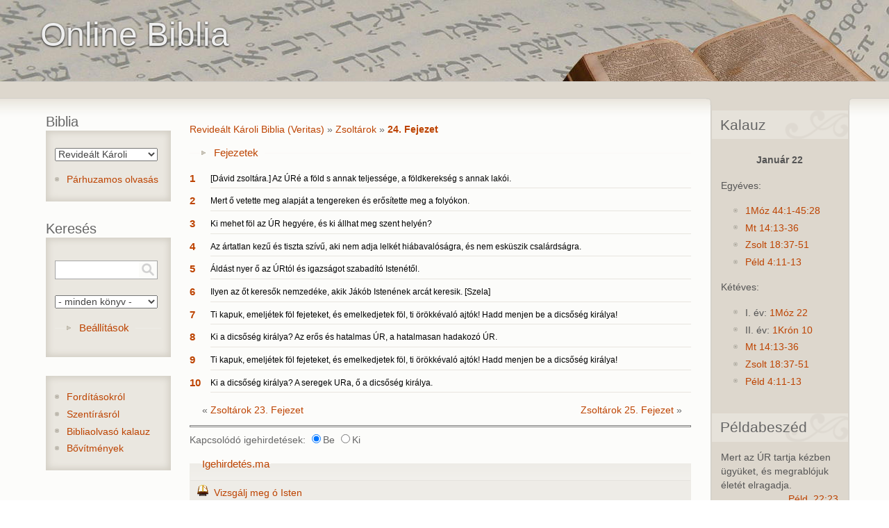

--- FILE ---
content_type: text/html; charset=utf-8
request_url: https://www.online-biblia.ro/bible/4/PS/24
body_size: 5917
content:
<!DOCTYPE html PUBLIC "-//W3C//DTD XHTML 1.0 Strict//EN" "http://www.w3.org/TR/xhtml1/DTD/xhtml1-strict.dtd"> <html xmlns="http://www.w3.org/1999/xhtml" lang="hu" xml:lang="hu" > <head> <title>Revideált Károli Biblia (Veritas) - Zsoltárok 24 | Online Biblia</title> <meta http-equiv="Content-Type" content="text/html; charset=utf-8" />
<meta name="viewport" content="width=device-width, initial-scale=1" />
<link rel="canonical" href="https://www.online-biblia.ro/bible/4/PS/24" />
 <link type="text/css" rel="stylesheet" href="https://www.online-biblia.ro/files/css/css_ywqYrtSodM0qVMzAkOSnqZ_iBnAVpkSeD_yPtUN9tBk.css" media="all" />
<link type="text/css" rel="stylesheet" href="https://www.online-biblia.ro/files/css/css_YyPl5nWFrmJLmbUvjPVzNZNhoOrjDkgs8Wlr9lyxaNU.css" media="all" />
<link type="text/css" rel="stylesheet" href="https://www.online-biblia.ro/files/css/css_8MCzp8PY1nLucnWk__diLYBoLN-amAWmvOyZ8hTnkSU.css" media="all" />
<link type="text/css" rel="stylesheet" href="https://www.online-biblia.ro/files/css/css_IyJaLtOu_KGhuKaJJXRsWEHmOtc8mPZCc8M1MG8ozUM.css" media="print" />
 <!--[if lt IE 7]> <style type="text/css" media="all">/*<![CDATA[*/@import "/sites/all/themes/deco/fix-ie6.css";/*]]>*/</style> <![endif]--> <!--[if gt IE 5]> <style type="text/css" media="all">/*<![CDATA[*/@import "/sites/all/themes/deco/fix-ie.css";/*]]>*/</style> <![endif]--> </head> <body onload="selectverse();checkCookie()" class="deco html not-front not-logged-in two-sidebars page-bible page-bible- page-bible-4 page-bible-ps page-bible-ps- page-bible-ps-24 sidebar-double rightbar">  <div id="container" class="clear-block"> <div id="header"><div class="container clear-block"> <div class="region-content"> <h1><a rel="nofollow" style="float:left;" href="/" title="Online Biblia"><span id="site-name" style="float:left; "><span class="site-name">Online Biblia</span></span></a></h1> </div> </div>  </div> <div id="center"> <div id="breadcrumb"><div class="region-content"> </div></div> <div id="main"> <div id="sidebar-wrapper"> <div class="top-corners"><div class="bottom-corners">  <div id="sidebar-left" class="sidebar">   <div class="region region-sidebar-first">
    <div id="block-bible-6" class="block block-bible block-title odd"> <div class="blockinner">   <h2 class="title">Biblia</h2>   <div class="content"> <p><select onchange="location.href='/bible/'+this.value+'/PS/24';" class="form-select biblelist"><option value="1">Károli Gáspár Fordítás</option><option value="2">King James Version</option><option value="3">Traducerea Cornilescu</option><option value="4" selected="selected">Revideált Károli</option><option value="5">English Standard Version</option></select></p><ul class="menu"><li class="last bible-multi-read"><a href="/bible/multiread/4/PS/24">Párhuzamos olvasás</a></li><li class="forditas"><a href="/forditasokrol">Fordításokról</a></li></ul> </div> </div> </div><div id="block-bible-1" class="block block-bible block-title even"> <div class="blockinner">   <h2 class="title">Keresés</h2>   <div class="content"> <form action="/bible/4/PS/24" method="post" id="bible-search-form" accept-charset="UTF-8"><div><div class="form-item form-type-textfield form-item-keyword">
 <input class="searchtext form-text" type="text" id="edit-keyword" name="keyword" value="" size="60" maxlength="256" />
</div>
<input class="searchbutton form-submit" type="submit" id="edit-submit" name="op" value="" /><div class="form-item form-type-select form-item-bookselect">
 <select id="edit-bookselect" name="bookselect" class="form-select"><option value="0" selected="selected">- minden könyv -</option><option value="1">1. Mózes</option><option value="2">2. Mózes</option><option value="3">3. Mózes</option><option value="4">4. Mózes</option><option value="5">5. Mózes</option><option value="6">Józsué</option><option value="7">Bírák</option><option value="8">Ruth</option><option value="9">1. Sámuel</option><option value="10">2. Sámuel</option><option value="11">1. Királyok</option><option value="12">2. Királyok</option><option value="13">1. Krónikák</option><option value="14">2. Krónikák</option><option value="15">Ezsdrás</option><option value="16">Nehémiás</option><option value="17">Eszter</option><option value="18">Jób</option><option value="19">Zsoltárok</option><option value="20">Példabeszédek</option><option value="21">Prédikátor</option><option value="22">Énekek éneke</option><option value="23">Ézsaiás</option><option value="24">Jeremiás</option><option value="25">Jeremiás Siralmai</option><option value="26">Ezékiel</option><option value="27">Dániel</option><option value="28">Hóseás</option><option value="29">Jóel</option><option value="30">Ámós</option><option value="31">Abdiás</option><option value="32">Jónás</option><option value="33">Mikeás</option><option value="34">Náhum</option><option value="35">Habakuk</option><option value="36">Sofóniás</option><option value="37">Aggeus</option><option value="38">Zakariás</option><option value="39">Malakiás</option><option value="40">Máté</option><option value="41">Márk</option><option value="42">Lukács</option><option value="43">János</option><option value="44">Apostolok Cselekedetei</option><option value="45">Róma</option><option value="46">1. Korintus</option><option value="47">2. Korintus</option><option value="48">Galata</option><option value="49">Efézus</option><option value="50">Filippi</option><option value="51">Kolossé</option><option value="52">1. Thessalonika</option><option value="53">2. Thessalonika</option><option value="54">1. Timóteus</option><option value="55">2. Timóteus</option><option value="56">Titusz</option><option value="57">Filemon</option><option value="58">Zsidókhoz írt levél</option><option value="59">Jakab</option><option value="60">1. Péter</option><option value="61">2. Péter</option><option value="62">1. János</option><option value="63">2. János</option><option value="64">3. János</option><option value="65">Júdás</option><option value="66">Jelenések</option></select>
</div>
<fieldset class="collapsible collapsed form-wrapper" id="edit-advance"><legend><span class="fieldset-legend">Beállítások</span></legend><div class="fieldset-wrapper"><div class="top"><div class="bottom"><div class="bottom-ornament"><div class="form-item form-type-checkbox form-item-noaccent">
 <input type="checkbox" id="edit-noaccent" name="noaccent" value="1" class="form-checkbox" />  <label class="option" for="edit-noaccent">Nincs ékezet </label>

<div class="description">Ékezet nélküli találatok elfogadása.</div>
</div>
<div class="form-item form-type-checkbox form-item-beginning">
 <input type="checkbox" id="edit-beginning" name="beginning" value="1" class="form-checkbox" />  <label class="option" for="edit-beginning">Szó kezdete </label>

<div class="description">Csak szó eleji egyezés elfogadása.</div>
</div>
<div class="form-item form-type-checkbox form-item-searchFocus">
 <input onclick="checkFocus(this)" type="checkbox" id="edit-searchfocus" name="searchFocus" value="1" class="form-checkbox" />  <label class="option" for="edit-searchfocus">Fókusz </label>

<div class="description">Betöltéskor fókusz a keresésre.</div>
</div>
</div></div></div></div></fieldset>
<input type="hidden" name="form_build_id" value="form-lLFo8hvi9pp2pAKzYYnoUYQmPlrTNxSa7X3GdGogmuo" />
<input type="hidden" name="form_id" value="bible_search_form" />
</div></form> </div> </div> </div><div id="block-block-1" class="block block-block odd"> <div class="blockinner">    <div class="content"> <ul class="menu"><li class="leaf"><a href="/forditasokrol">Fordításokról</a></li>
<li class="leaf"><a href="https://www.reformatus.net/beszeljunk-a-szentirasrol">Szentírásról</a></li>
<li class="leaf"><a href="/bibliaolvaso-kalauz">Bibliaolvasó kalauz</a></li>
<li class="leaf"><a href="/bovitmenyek">Bővítmények</a></li>
</ul> </div> </div> </div>  </div>
 </div>   <div id="content"> <div id="squeeze">     <div class="region region-content">
    <div id="block-system-main" class="block block-system even"> <div class="blockinner">    <div class="content"> <br /><div class="bible-breadcrumb"><a href="/bible/4">Revideált Károli Biblia (Veritas)</a> &raquo; <a href="/bible/4/PS">Zsoltárok</a> &raquo; <a href="/bible/4/PS/24" class="active">24. Fejezet</a></div><fieldset class="collapsible collapsed chapter form-wrapper"><legend><span class="fieldset-legend">Fejezetek</span></legend><div class="fieldset-wrapper"><ul class="bible-chapter-list"><li><a href="/bible/4/PS/1">1</a>&nbsp;</li><li><a href="/bible/4/PS/2">2</a>&nbsp;</li><li><a href="/bible/4/PS/3">3</a>&nbsp;</li><li><a href="/bible/4/PS/4">4</a>&nbsp;</li><li><a href="/bible/4/PS/5">5</a>&nbsp;</li><li><a href="/bible/4/PS/6">6</a>&nbsp;</li><li><a href="/bible/4/PS/7">7</a>&nbsp;</li><li><a href="/bible/4/PS/8">8</a>&nbsp;</li><li><a href="/bible/4/PS/9">9</a>&nbsp;</li><li><a href="/bible/4/PS/10">10</a></li><li><a href="/bible/4/PS/11">11</a></li><li><a href="/bible/4/PS/12">12</a></li><li><a href="/bible/4/PS/13">13</a></li><li><a href="/bible/4/PS/14">14</a></li><li><a href="/bible/4/PS/15">15</a></li><li><a href="/bible/4/PS/16">16</a></li><li><a href="/bible/4/PS/17">17</a></li><li><a href="/bible/4/PS/18">18</a></li><li><a href="/bible/4/PS/19">19</a></li><li><a href="/bible/4/PS/20">20</a></li><li><a href="/bible/4/PS/21">21</a></li><li><a href="/bible/4/PS/22">22</a></li><li><a href="/bible/4/PS/23">23</a></li><li><a href="/bible/4/PS/24" class="active">24</a></li><li><a href="/bible/4/PS/25">25</a></li><li><a href="/bible/4/PS/26">26</a></li><li><a href="/bible/4/PS/27">27</a></li><li><a href="/bible/4/PS/28">28</a></li><li><a href="/bible/4/PS/29">29</a></li><li><a href="/bible/4/PS/30">30</a></li><li><a href="/bible/4/PS/31">31</a></li><li><a href="/bible/4/PS/32">32</a></li><li><a href="/bible/4/PS/33">33</a></li><li><a href="/bible/4/PS/34">34</a></li><li><a href="/bible/4/PS/35">35</a></li><li><a href="/bible/4/PS/36">36</a></li><li><a href="/bible/4/PS/37">37</a></li><li><a href="/bible/4/PS/38">38</a></li><li><a href="/bible/4/PS/39">39</a></li><li><a href="/bible/4/PS/40">40</a></li><li><a href="/bible/4/PS/41">41</a></li><li><a href="/bible/4/PS/42">42</a></li><li><a href="/bible/4/PS/43">43</a></li><li><a href="/bible/4/PS/44">44</a></li><li><a href="/bible/4/PS/45">45</a></li><li><a href="/bible/4/PS/46">46</a></li><li><a href="/bible/4/PS/47">47</a></li><li><a href="/bible/4/PS/48">48</a></li><li><a href="/bible/4/PS/49">49</a></li><li><a href="/bible/4/PS/50">50</a></li><li><a href="/bible/4/PS/51">51</a></li><li><a href="/bible/4/PS/52">52</a></li><li><a href="/bible/4/PS/53">53</a></li><li><a href="/bible/4/PS/54">54</a></li><li><a href="/bible/4/PS/55">55</a></li><li><a href="/bible/4/PS/56">56</a></li><li><a href="/bible/4/PS/57">57</a></li><li><a href="/bible/4/PS/58">58</a></li><li><a href="/bible/4/PS/59">59</a></li><li><a href="/bible/4/PS/60">60</a></li><li><a href="/bible/4/PS/61">61</a></li><li><a href="/bible/4/PS/62">62</a></li><li><a href="/bible/4/PS/63">63</a></li><li><a href="/bible/4/PS/64">64</a></li><li><a href="/bible/4/PS/65">65</a></li><li><a href="/bible/4/PS/66">66</a></li><li><a href="/bible/4/PS/67">67</a></li><li><a href="/bible/4/PS/68">68</a></li><li><a href="/bible/4/PS/69">69</a></li><li><a href="/bible/4/PS/70">70</a></li><li><a href="/bible/4/PS/71">71</a></li><li><a href="/bible/4/PS/72">72</a></li><li><a href="/bible/4/PS/73">73</a></li><li><a href="/bible/4/PS/74">74</a></li><li><a href="/bible/4/PS/75">75</a></li><li><a href="/bible/4/PS/76">76</a></li><li><a href="/bible/4/PS/77">77</a></li><li><a href="/bible/4/PS/78">78</a></li><li><a href="/bible/4/PS/79">79</a></li><li><a href="/bible/4/PS/80">80</a></li><li><a href="/bible/4/PS/81">81</a></li><li><a href="/bible/4/PS/82">82</a></li><li><a href="/bible/4/PS/83">83</a></li><li><a href="/bible/4/PS/84">84</a></li><li><a href="/bible/4/PS/85">85</a></li><li><a href="/bible/4/PS/86">86</a></li><li><a href="/bible/4/PS/87">87</a></li><li><a href="/bible/4/PS/88">88</a></li><li><a href="/bible/4/PS/89">89</a></li><li><a href="/bible/4/PS/90">90</a></li><li><a href="/bible/4/PS/91">91</a></li><li><a href="/bible/4/PS/92">92</a></li><li><a href="/bible/4/PS/93">93</a></li><li><a href="/bible/4/PS/94">94</a></li><li><a href="/bible/4/PS/95">95</a></li><li><a href="/bible/4/PS/96">96</a></li><li><a href="/bible/4/PS/97">97</a></li><li><a href="/bible/4/PS/98">98</a></li><li><a href="/bible/4/PS/99">99</a></li><li><a href="/bible/4/PS/100">100</a></li><li><a href="/bible/4/PS/101">101</a></li><li><a href="/bible/4/PS/102">102</a></li><li><a href="/bible/4/PS/103">103</a></li><li><a href="/bible/4/PS/104">104</a></li><li><a href="/bible/4/PS/105">105</a></li><li><a href="/bible/4/PS/106">106</a></li><li><a href="/bible/4/PS/107">107</a></li><li><a href="/bible/4/PS/108">108</a></li><li><a href="/bible/4/PS/109">109</a></li><li><a href="/bible/4/PS/110">110</a></li><li><a href="/bible/4/PS/111">111</a></li><li><a href="/bible/4/PS/112">112</a></li><li><a href="/bible/4/PS/113">113</a></li><li><a href="/bible/4/PS/114">114</a></li><li><a href="/bible/4/PS/115">115</a></li><li><a href="/bible/4/PS/116">116</a></li><li><a href="/bible/4/PS/117">117</a></li><li><a href="/bible/4/PS/118">118</a></li><li><a href="/bible/4/PS/119">119</a></li><li><a href="/bible/4/PS/120">120</a></li><li><a href="/bible/4/PS/121">121</a></li><li><a href="/bible/4/PS/122">122</a></li><li><a href="/bible/4/PS/123">123</a></li><li><a href="/bible/4/PS/124">124</a></li><li><a href="/bible/4/PS/125">125</a></li><li><a href="/bible/4/PS/126">126</a></li><li><a href="/bible/4/PS/127">127</a></li><li><a href="/bible/4/PS/128">128</a></li><li><a href="/bible/4/PS/129">129</a></li><li><a href="/bible/4/PS/130">130</a></li><li><a href="/bible/4/PS/131">131</a></li><li><a href="/bible/4/PS/132">132</a></li><li><a href="/bible/4/PS/133">133</a></li><li><a href="/bible/4/PS/134">134</a></li><li><a href="/bible/4/PS/135">135</a></li><li><a href="/bible/4/PS/136">136</a></li><li><a href="/bible/4/PS/137">137</a></li><li><a href="/bible/4/PS/138">138</a></li><li><a href="/bible/4/PS/139">139</a></li><li><a href="/bible/4/PS/140">140</a></li><li><a href="/bible/4/PS/141">141</a></li><li><a href="/bible/4/PS/142">142</a></li><li><a href="/bible/4/PS/143">143</a></li><li><a href="/bible/4/PS/144">144</a></li><li><a href="/bible/4/PS/145">145</a></li><li><a href="/bible/4/PS/146">146</a></li><li><a href="/bible/4/PS/147">147</a></li><li><a href="/bible/4/PS/148">148</a></li><li><a href="/bible/4/PS/149">149</a></li><li><a href="/bible/4/PS/150">150</a></li></ul></div></fieldset><dl class="bible-chapter-content"><dt><a href="/bible/4/PS/24#v1">1</a></dt><dd class="bible-context-0" title=""><a class="vers" name="v1">[Dávid zsoltára.] Az ÚRé a föld s annak teljessége, a földkerekség s annak lakói.</a></dd><dt><a href="/bible/4/PS/24#v2">2</a></dt><dd class="bible-context-0" title=""><a class="vers" name="v2">Mert ő vetette meg alapját a tengereken és erősítette meg a folyókon.</a></dd><dt><a href="/bible/4/PS/24#v3">3</a></dt><dd class="bible-context-0" title=""><a class="vers" name="v3">Ki mehet föl az ÚR hegyére, és ki állhat meg szent helyén?</a></dd><dt><a href="/bible/4/PS/24#v4">4</a></dt><dd class="bible-context-0" title=""><a class="vers" name="v4">Az ártatlan kezű és tiszta szívű, aki nem adja lelkét hiábavalóságra, és nem esküszik csalárdságra.</a></dd><dt><a href="/bible/4/PS/24#v5">5</a></dt><dd class="bible-context-0" title=""><a class="vers" name="v5">Áldást nyer ő az ÚRtól és igazságot szabadító Istenétől.</a></dd><dt><a href="/bible/4/PS/24#v6">6</a></dt><dd class="bible-context-0" title=""><a class="vers" name="v6">Ilyen az őt keresők nemzedéke, akik Jákób Istenének arcát keresik. [Szela]</a></dd><dt><a href="/bible/4/PS/24#v7">7</a></dt><dd class="bible-context-0" title=""><a class="vers" name="v7">Ti kapuk, emeljétek föl fejeteket, és emelkedjetek föl, ti örökkévaló ajtók! Hadd menjen be a dicsőség királya!</a></dd><dt><a href="/bible/4/PS/24#v8">8</a></dt><dd class="bible-context-0" title=""><a class="vers" name="v8">Ki a dicsőség királya? Az erős és hatalmas ÚR, a hatalmasan hadakozó ÚR.</a></dd><dt><a href="/bible/4/PS/24#v9">9</a></dt><dd class="bible-context-0" title=""><a class="vers" name="v9">Ti kapuk, emeljétek föl fejeteket, és emelkedjetek föl, ti örökkévaló ajtók! Hadd menjen be a dicsőség királya!</a></dd><dt><a href="/bible/4/PS/24#v10">10</a></dt><dd class="bible-context-0" title=""><a class="vers" name="v10">Ki a dicsőség királya? A seregek URa, ő a dicsőség királya.</a></dd></dl><div class="bible-chapter-seek"><ul class="links clear-block"><li class="first bible-prev-chapter">&#171; <a href="/bible/4/PS/23">Zsoltárok 23. Fejezet</a></li><li class="last bible-next-chapter"><a href="/bible/4/PS/25">Zsoltárok 25. Fejezet</a> &#187;</li></ul></div><hr /><span id="imav">Kapcsolódó igehirdetések: <input type="radio" id="be" checked="checked" name="be" value="bekapcs" onclick="toggle(this)" />Be <input type="radio" id="ki" name="ki" value="kikapcs" onclick="toggle(this)" />Ki &nbsp;<br /></span><fieldset id="ima" style="visibility: visible;"><legend><a href="https://igehirdetes.ma">Igehirdetés.ma</a></legend><table>
<tbody>
 <tr class="odd"><td><img src='/sites/all/modules/bible/images/sermon.gif' alt='Ige' />&nbsp; <a href="https://igehirdetes.ma/index.php?option=com_preachit&amp;id=3716&amp;view=audio">Vizsgálj meg ó Isten</a></td><td align="right"></td> </tr>
</tbody>
</table>
</fieldset><script type='text/javascript'>var igehirdetesek = document.getElementById('ima');function toggle(switchElement) {if (switchElement.value == 'bekapcs'){ igehirdetesek.style.display = 'block'; setCookie('igehirdetes',switchElement.value,100);document.getElementById('ki').checked = false;document.getElementById('be').checked = true;} else {igehirdetesek.style.display = 'none';setCookie('igehirdetes',switchElement.value,100);document.getElementById('ki').checked = true;document.getElementById('be').checked = false;}}</script> </div> </div> </div>  </div>
  </div> </div>   <div id="sidebar-right" class="sidebar">   <div class="region region-sidebar-second">
    <div id="block-bible-3" class="block block-bible block-title odd"> <div class="blockinner">   <h2 class="title">Kalauz</h2>   <div class="content"> <p class="datecenter"><strong>Január 22</strong></p><div class="oneyear"><p>Egyéves:</p><ul><li><a href="/bible/4/GEN/44#v1" class="reform">1Móz 44:1-45:28</a></li><li><a href="/bible/4/MAT/14#v13" class="reform">Mt 14:13-36</a></li><li><a href="/bible/4/PS/18#v37" class="reform">Zsolt 18:37-51</a></li><li><a href="/bible/4/PRO/4#v11" class="reform">Péld 4:11-13</a></li></ul></div><div class="twoyear"><p>Kétéves:</p><ul><li>I. év: <a href="/bible/4/GEN/22#v" class="reform">1Móz 22</a></li><li>II. év: <a href="/bible/4/1CH/10#v" class="reform">1Krón 10</a></li><li><a href="/bible/4/MAT/14#v13" class="reform">Mt 14:13-36</a></li><li><a href="/bible/4/PS/18#v37" class="reform">Zsolt 18:37-51</a></li><li><a href="/bible/4/PRO/4#v11" class="reform">Péld 4:11-13</a></li></ul></div> </div> </div> </div><div id="block-bible-2" class="block block-bible block-title even"> <div class="blockinner">   <h2 class="title">Példabeszéd</h2>   <div class="content"> Mert az ÚR tartja kézben ügyüket, és megrablójuk életét elragadja.<div class="bible-more-link"><a href="/bible/4/PRO/22">Péld. 22:23</a></div> </div> </div> </div>  </div>
 </div>   <span class="clear"></span> </div></div></div> </div> <div id="content-bottom">  </div> </div> </div> <script type="text/javascript">function checkFocus(a){if(a.checked){sessionStorage.searchFocus="true";document.querySelector("[name='keyword']").focus()}else{sessionStorage.searchFocus="false"}}if(sessionStorage.getItem("searchFocus")=="true"){document.querySelector("[name='keyword']").focus();document.getElementById("edit-searchfocus").checked=true};</script>  <script type="text/javascript" src="https://www.online-biblia.ro/files/js/js_fmxedW1S62eBW64fQsvCChJA0hOO2nEf6eaZEV93fuU.js"></script>
<script type="text/javascript" src="https://www.online-biblia.ro/files/js/js_39V7mtRrBna2NdKD-IZ12kaVl734CqUb6KPNhjtWzmg.js"></script>
<script type="text/javascript" src="https://www.online-biblia.ro/files/js/js_r6p7vkH-PSADuwV8fWySgycVxD7qPeLbgKxePsnSntk.js"></script>
<script type="text/javascript" src="https://www.online-biblia.ro/files/js/js_7J5ulWP4NmBRZz-3P3RVh-Q8ChCepCTHFvPAiMv4xxo.js"></script>
<script type="text/javascript">
<!--//--><![CDATA[//><!--
jQuery.extend(Drupal.settings, {"basePath":"\/","pathPrefix":"","setHasJsCookie":0,"ajaxPageState":{"theme":"deco","theme_token":"83O858sK-1jEPF-R6DdXcevYCvRlZ7GnYl23_Fa69Xg","js":{"public:\/\/minifyjs\/misc\/jquery.min.js":1,"misc\/jquery-extend-3.4.0.js":1,"misc\/jquery-html-prefilter-3.5.0-backport.js":1,"public:\/\/minifyjs\/misc\/jquery.once.min.js":1,"public:\/\/minifyjs\/misc\/drupal.min.js":1,"sites\/all\/modules\/forcejs\/forcejs.js":1,"misc\/form-single-submit.js":1,"public:\/\/minifyjs\/misc\/form.min.js":1,"public:\/\/minifyjs\/sites\/all\/modules\/bible\/bible_plus.min.js":1,"public:\/\/languages\/hu_JNg2rdR9vSJ5nftRz60OFQ3Y7Ydz_DcbUDM_SeAUsTQ.js":1,"public:\/\/minifyjs\/misc\/collapse.min.js":1},"css":{"modules\/system\/system.base.css":1,"modules\/system\/system.theme.css":1,"sites\/all\/modules\/bible\/bible.css":1,"sites\/all\/themes\/deco\/style.css":1,"sites\/all\/themes\/deco\/deco.css":1,"sites\/all\/themes\/deco\/layout.css":1,"sites\/all\/themes\/deco\/icons.css":1,"sites\/all\/themes\/deco\/print.css":1}},"baseurl":"https:\/\/www.online-biblia.ro\/","bibleimgurl":"\/sites\/all\/modules\/bible\/images\/","urlIsAjaxTrusted":{"\/bible\/4\/PS\/24":true}});
//--><!]]>
</script>
 </body> </html>